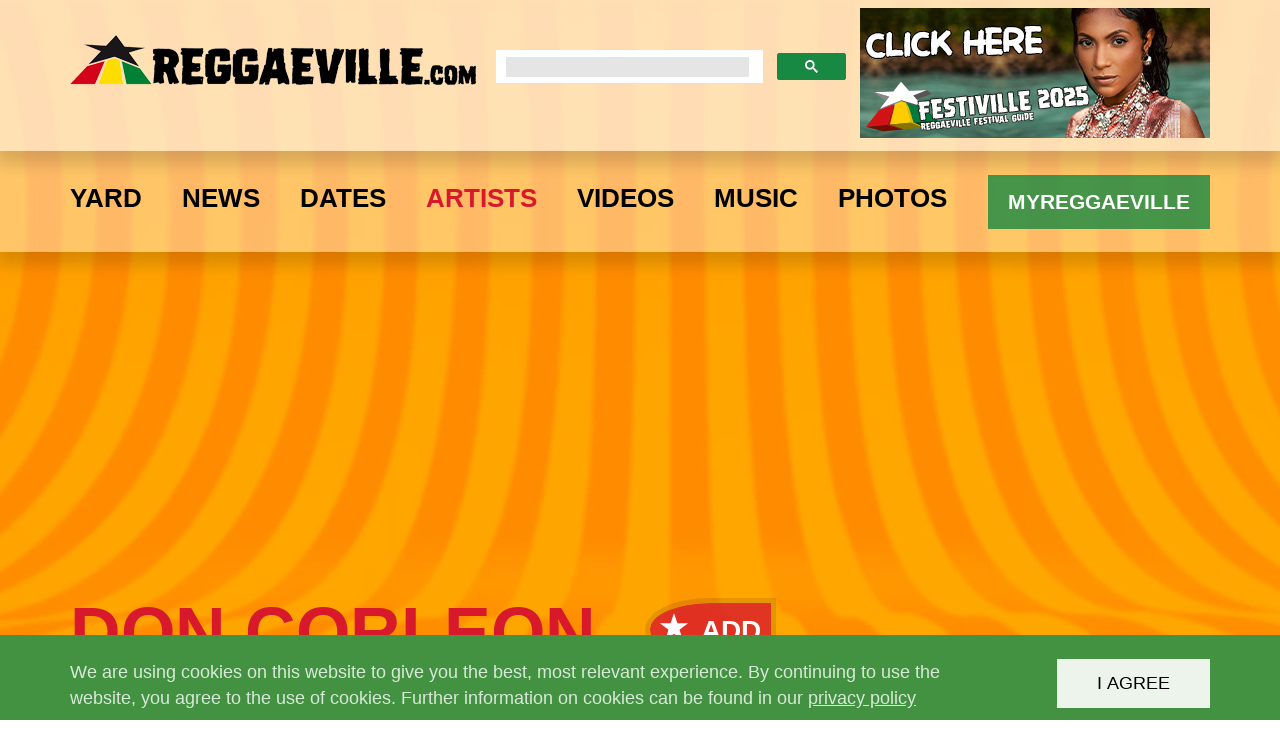

--- FILE ---
content_type: text/html; charset=utf-8
request_url: https://www.reggaeville.com/artist-details/don-corleon/music/
body_size: 9824
content:
<!DOCTYPE html>
<html lang="en_EN">
<head>

<meta charset="utf-8">
<!-- 
	This website is powered by TYPO3 - inspiring people to share!
	TYPO3 is a free open source Content Management Framework initially created by Kasper Skaarhoj and licensed under GNU/GPL.
	TYPO3 is copyright 1998-2026 of Kasper Skaarhoj. Extensions are copyright of their respective owners.
	Information and contribution at https://typo3.org/
-->


<link rel="icon" href="/assets/Resources/Public/Images/favicon.ico" type="image/vnd.microsoft.icon">
<title>Audios: Don Corleon</title>
<meta http-equiv="x-ua-compatible" content="IE=edge" />
<meta name="generator" content="TYPO3 CMS" />
<meta name="viewport" content="width=device-width, initial-scale=1" />
<meta name="author" content="reggaeville" />
<meta name="robots" content="all" />
<meta name="keywords" content="Reggae, music, marley, magazine, tourdates, photos, festivals, video premieres dancehall, live, reggaeville, Jamaica, ska, rocksteady, gentleman, sean paul, damian, bob, ragga, interviews, articles, concert, stream, artist, videos, releases, mp3, news, downloads, reviews, rasta, rastafari, selassie, haile, ethiopia, roots, backstage, stage, yard, africa, summerjam, rock, munchy, music, vybz kartel, alkaline, festiville, yearbook" />
<meta name="description" content="Reggaeville - world of reggae in one village. Online reggae magazine with the latest news, photos, concerts, videos, releases, reviews, interviews, articles, features and much more about Reggae and Dancehall!" />
<meta name="twitter:card" content="summary" />
<meta name="fb:pages" content="66427777690" />
<meta name="revisit-after" content="1" />
<meta name="includeglobal" content="1" />
<meta name="language" content="en" />
<meta name="copyright" content="reggaeville" />
<meta name="rating" content="General" />
<meta name="skype_toolbar" content="SKYPE_TOOLBAR_PARSER_COMPATIBLE" />
<meta name="google-site-verification" content="5NWBVbiktWiQqJTJL41sDgbn-3oRkSXtGDWApmVLHfw" />


<link rel="stylesheet" href="/typo3temp/assets/compressed/merged-d1347f28f0a6f7f9322d7da7e1c84df9-f54b7a7e9c2801eecf9388f95f7214ba.css?1756289439" media="all">



<script src="/typo3temp/assets/compressed/merged-89e9b10c76dfd407bcb70c18a31fd571-1828375d1d385ee46eba7459de210747.js?1756289439"></script>





<meta property="og:title" content="Audios: Don Corleon"/>
<meta property="og:type" content="website"/>
<meta property="og:url" content="https://www.reggaeville.com/artist-details/don-corleon/music/"/>
<meta property="og:site_name" content="www.reggaeville.com"/>
<meta property="og:description" content="Reggaeville.com - World of Reggae in One Village"/>
<meta property="fb:admins" content="600730695"/>
<meta property="fb:app_id" content="1676950995856906"/>

<meta property="og:image" content="https://www.reggaeville.com//fileadmin/_processed_/b/c/csm_doncorleon-easemymind_910a7edd4c.jpg" />
<meta property="og:image" content="https://www.reggaeville.com//fileadmin/_processed_/1/c/csm_pressure-forever_63078f7028.jpg" />
<meta property="og:image" content="https://www.reggaeville.com//fileadmin/_processed_/2/4/csm_kimeco-elshadai_506898b253.jpg" />
<meta property="og:image" content="https://www.reggaeville.com//fileadmin/_processed_/9/1/csm_doncorleonxmeleku-defense_663ec686ea.jpg" />
<meta property="og:image" content="https://www.reggaeville.com//fileadmin/_processed_/7/0/csm_keelykeyz-nodisurbing_2eee287ce4.jpg" />
<meta property="og:image" content="https://www.reggaeville.com//fileadmin/_processed_/e/2/csm_tok-muchmore_2d012a1a54.jpg" />
<meta property="og:image" content="https://www.reggaeville.com//fileadmin/_processed_/6/1/csm_JahCure_OneMoreTime_DonCorleonRMX_df639c26a4.jpeg" />
<meta property="og:image" content="https://www.reggaeville.com//fileadmin/_processed_/b/2/csm_bushman-hear-wah-mi-ah-seh_14ef95e613.jpg" />
<meta property="og:image" content="https://www.reggaeville.com//fileadmin/_processed_/a/c/csm_CommonKingsfeatDonCorleon_CommonKings_7412829427.jpg" />
<meta property="og:image" content="https://www.reggaeville.com//fileadmin/_processed_/d/9/csm_DonCorleon_RebelutionInDub_2a14bd5abd.jpg" />
<meta property="og:image" content="https://www.reggaeville.com//fileadmin/music/justine-skye-kranium-anticipation.jpg" />
<meta property="og:image" content="https://www.reggaeville.com//fileadmin/music/RicoLoveSomebody_SeanPaul_DonCorleon.jpg" />
<meta property="og:image" content="https://www.reggaeville.com//fileadmin/music/DonCorleonMileyCyrus_WreckingBallDub.jpg" />
<meta property="og:image" content="https://www.reggaeville.com//fileadmin/music/Shaggy_IneedyourloveRMX.jpg" />
<meta property="og:image" content="https://www.reggaeville.com//fileadmin/_processed_/7/1/csm_PatriceTheRisingOfTheSon_7b4cebff33.jpg" />



<script async src="https://www.googletagmanager.com/gtag/js?id=G-2DFECVT7W4"></script>
<script>
  window.dataLayer = window.dataLayer || [];
  function gtag(){dataLayer.push(arguments);}
  gtag('js', new Date());

  gtag('config', 'G-2DFECVT7W4');
</script>            <script>(function(w,d,s,l,i){w[l]=w[l]||[];w[l].push({'gtm.start':
new Date().getTime(),event:'gtm.js'});var f=d.getElementsByTagName(s)[0],
j=d.createElement(s),dl=l!='dataLayer'?'&l='+l:'';j.async=true;j.src=
'https://www.googletagmanager.com/gtm.js?id='+i+dl;f.parentNode.insertBefore(j,f);
})(window,document,'script','dataLayer','GTM-M4L2SS');</script><meta property="fb:pages" content="66427777690" />                <script src="https://use.typekit.net/dbr0ems.js"></script>
                <script>try{Typekit.load({ async: true });}catch(e){}</script>
                <link rel="apple-touch-icon-precomposed" href="assets/Resources/Public/Images/apple-touch-icon.png"><script async="async" src="//apis.google.com/js/plusone.js"></script>

<script async="async" src="https://www.googletagservices.com/tag/js/gpt.js"></script>
<script>
var googletag = googletag || {};
googletag.cmd = googletag.cmd || [];
</script>

<script>
googletag.cmd.push(function() {
<!-- Leader -->
googletag.defineSlot('/1160672/B970x250', [970, 250], 'div-gpt-ad-1494530763577-0').addService(googletag.pubads());
googletag.defineSlot('/1160672/LBT', [728, 188], 'div-gpt-ad-1494530763577-1').addService(googletag.pubads());
googletag.defineSlot('/1160672/MobileLB320100', [320, 100], 'div-gpt-ad-1494530763577-2').addService(googletag.pubads());


<!-- Billboard -->
googletag.defineSlot('/1160672/B970x250', [970, 250], 'div-gpt-ad-1494539482180-0').addService(googletag.pubads());
googletag.defineSlot('/1160672/LBT', [728, 188], 'div-gpt-ad-1494539482180-1').addService(googletag.pubads());
googletag.defineSlot('/1160672/LR336x280', [336, 280], 'div-gpt-ad-1494539482180-2').addService(googletag.pubads());

googletag.defineSlot('/1160672/B970x250', [970, 250], 'div-gpt-ad-1494539513482-0').addService(googletag.pubads());
googletag.defineSlot('/1160672/LBT', [728, 188], 'div-gpt-ad-1494539513482-1').addService(googletag.pubads());
googletag.defineSlot('/1160672/LR336x280', [336, 280], 'div-gpt-ad-1494539513482-2').addService(googletag.pubads());

googletag.defineSlot('/1160672/B970x250', [970, 250], 'div-gpt-ad-1494539539830-0').addService(googletag.pubads());
googletag.defineSlot('/1160672/LBT', [728, 188], 'div-gpt-ad-1494539539830-1').addService(googletag.pubads());
googletag.defineSlot('/1160672/LR336x280', [336, 280], 'div-gpt-ad-1494539539830-2').addService(googletag.pubads());

googletag.defineSlot('/1160672/B970x250', [970, 250], 'div-gpt-ad-1494539564695-0').addService(googletag.pubads());
googletag.defineSlot('/1160672/LBT', [728, 188], 'div-gpt-ad-1494539564695-1').addService(googletag.pubads());
googletag.defineSlot('/1160672/LR336x280', [336, 280], 'div-gpt-ad-1494539564695-2').addService(googletag.pubads());

googletag.defineSlot('/1160672/B970x250', [970, 250], 'div-gpt-ad-1358817-1').addService(googletag.pubads());
googletag.defineSlot('/1160672/LBT', [728, 188], 'div-gpt-ad-1358817-3').addService(googletag.pubads());
googletag.defineSlot('/1160672/LR336x280', [336, 280], 'div-gpt-ad-1358817-2').addService(googletag.pubads());

<!-- Rectangle -->
googletag.defineSlot('/1160672/LR336x280', [336, 280], 'div-gpt-ad-1477686687344-0').addService(googletag.pubads());
googletag.defineSlot('/1160672/LR336x280', [336, 280], 'div-gpt-ad-1477686727636-0').addService(googletag.pubads());
googletag.defineSlot('/1160672/LR336x280', [336, 280], 'div-gpt-ad-1494529421142-0').addService(googletag.pubads());
googletag.defineSlot('/1160672/LR336x280', [336, 280], 'div-gpt-ad-1494529623082-0').addService(googletag.pubads());
googletag.defineSlot('/1160672/LR336x280', [336, 280], 'div-gpt-ad-1494529655603-0').addService(googletag.pubads());
googletag.defineSlot('/1160672/LR336x280', [336, 280], 'div-gpt-ad-1494529689080-0').addService(googletag.pubads());
googletag.defineSlot('/1160672/LR336x280', [336, 280], 'div-gpt-ad-1561645359873-0').addService(googletag.pubads());



<!-- Skyscraper -->
googletag.defineSlot('/1160672/LS300x600', [300, 600], 'div-gpt-ad-1477686544264-0').addService(googletag.pubads());
googletag.defineSlot('/1160672/LS300x600', [300, 600], 'div-gpt-ad-1477686587858-0').addService(googletag.pubads());

<!-- Newsslider -->
googletag.defineSlot('/1160672/NSBanner1140', [1140, 713], 'div-gpt-ad-1476877120247-0').addService(googletag.pubads());

<!-- Footer -->
googletag.defineSlot('/1160672/B970x250', [970, 250], 'div-gpt-ad-1494531301279-0').addService(googletag.pubads());
googletag.defineSlot('/1160672/LBT', [728, 188], 'div-gpt-ad-1494531301279-1').addService(googletag.pubads());
googletag.defineSlot('/1160672/MobileLB320100', [320, 100], 'div-gpt-ad-1494531301279-2').addService(googletag.pubads());



googletag.pubads().enableSingleRequest();
googletag.enableServices();
});
</script>
<link rel="canonical" href="https://www.reggaeville.com/artist-details/don-corleon/music/"/>

</head>
<body id="page-46">
<noscript><iframe src="https://www.googletagmanager.com/ns.html?id=GTM-M4L2SS"
                  height="0" width="0" style="display:none;visibility:hidden"></iframe></noscript>
<script async src="https://cse.google.com/cse.js?cx=001427343461539205925:dc9b4dfyp-u"></script>
<header class="ppw-header ppw-js-header">
    <div class="ppw-top-area ppw-js-top-area">
        <div class="container">
            <a class="logo" href="/"><img src="/assets/Resources/Public/Images/logo.png" alt="REGGAEVILLE.COM" title="REGGAEVILLE.COM" /></a>
            <div class="ppw-search">
                <div class="gcse-searchbox-only"></div>
            </div>

            <a class="logo-right" title="REGGAEVILLE.COM" href="/festiville2025/">
                <img src="/fileadmin/header/desktop.jpg" alt="REGGAEVILLE.COM"/>
            </a>

            <a class="logo-right-sm" title="REGGAEVILLE.COM" href="/festiville2025/">
                <img src="/fileadmin/header/mobile.jpg" alt="REGGAEVILLE.COM"/>
            </a>

            <div class="ppw-menu-toggle ppw-js-menu-toggle">
                <div class="hamburger hamburger--squeeze js-hamburger">
                    <div class="hamburger-box">
                        <div class="hamburger-inner"></div>
                    </div>
                </div>
            </div>
        </div>
    </div>
    <div class="ppw-bottom-area ppw-js-bottom-area">
        <div class="container">
            <a href="/" class="ppw-shrink-logo"><img src="/assets/Resources/Public/Images/shrink-logo.png" alt="REGGAEVILLE.COM" title="REGGAEVILLE.COM" /></a>
            <nav class="ppw-nav">
                <ul class="ppw-js-menu"><li><a href="/yard/" title="Yard">Yard</a><span class="ppw-submenu-toggle ppw-js-submenu-toggle"><svg class="ppw-submenu-icon"><use xlink:href="/assets/Resources/Public/Images/spritemap.svg#arrow-down"/></svg></span><ul class="ppw-js-submenu"><li><a href="/yard/festiville/" title="Festiville">Festiville</a></li><li><a href="/yard/reggaeville-easter-special/" title="Reggaeville Easter Special">Reggaeville Easter Special</a></li><li><a href="/yard/vinylvibes/" title="Vinyl Vibes">Vinyl Vibes</a></li><li><a href="/yard/wha-gwaan-munchy/" title="Wha&#039; Gwaan Munchy?!?">Wha&#039; Gwaan Munchy?!?</a></li><li><a href="/yard/yearbook/" title="Yearbook">Yearbook</a></li><li><a href="/yard/take-me-places/" title="Take Me Places">Take Me Places</a></li><li><a href="/yard/features/" title="Features">Features</a></li><li><a href="/yard/ganjaville-riddim/" title="Ganjaville Riddim">Ganjaville Riddim</a></li><li><a href="/yard/reggaeville-riddim-selections/" title="Reggaeville Riddim Selections">Reggaeville Riddim Selections</a></li><li><a href="/yard/munchys-yaad/" title="Munchy&#039;s Yaad">Munchy&#039;s Yaad</a></li><li><a href="/yard/reggaeville-riddim-corner/" title="Reggaeville Riddim Corner">Reggaeville Riddim Corner</a></li></ul></li><li><a href="/news/" title="News">News</a></li><li><a href="/dates/" title="Dates">Dates</a><span class="ppw-submenu-toggle ppw-js-submenu-toggle"><svg class="ppw-submenu-icon"><use xlink:href="/assets/Resources/Public/Images/spritemap.svg#arrow-down"/></svg></span><ul class="ppw-js-submenu"><li><a href="/dates/festivals/" title="Festivals">Festivals</a></li><li><a href="/dates/tours/" title="Tours">Tours</a></li><li><a href="/dates/concerts/" title="Concerts">Concerts</a></li><li><a href="/dates/events/" title="Events">Events</a></li></ul></li><li><a href="/artists/" title="Artists" class="active">Artists</a></li><li><a href="/videos/" title="Videos">Videos</a><span class="ppw-submenu-toggle ppw-js-submenu-toggle"><svg class="ppw-submenu-icon"><use xlink:href="/assets/Resources/Public/Images/spritemap.svg#arrow-down"/></svg></span><ul class="ppw-js-submenu"><li><a href="/videos/" title="Music Videos">Music Videos</a></li><li><a href="/videos/video-premieres/" title="Video Premieres">Video Premieres</a></li><li><a href="https://www.reggaeville.com/videos/live/#videos" title="Live Videos">Live Videos</a></li><li><a href="https://www.reggaeville.com/videos/interviews/#videos" title="Interview Videos">Interview Videos</a></li><li><a href="https://www.reggaeville.com/videos/various/#videos" title="Various Videos">Various Videos</a></li></ul></li><li><a href="/music/" title="Music">Music</a><span class="ppw-submenu-toggle ppw-js-submenu-toggle"><svg class="ppw-submenu-icon"><use xlink:href="/assets/Resources/Public/Images/spritemap.svg#arrow-down"/></svg></span><ul class="ppw-js-submenu"><li><a href="/music/sounds/" title="Sounds">Sounds</a></li><li><a href="/music/releases/" title="Releases">Releases</a></li><li><a href="/music/reviews/" title="Reviews">Reviews</a></li></ul></li><li><a href="/photos/" title="Photos">Photos</a></li></ul>
                <div class="ppw-service-nav">
                    <div class="ppw-search">
                        <div class="gcse-searchbox-only"></div>
                    </div>
                    <a href="/login/" class="pull-right ppw-bt ppw-bt-rv">MYREGGAEVILLE</a>
                </div>
            </nav>
        </div>
    </div>
</header>


	<main>
		
    


        <section class="ppw-section ppw-texture-stripes">
            <div class="container">
                
                    
<div class="ppw-banner">
    
<div style="display:inline-block;">
<!-- /1160672/B970x250 -->
<div id='div-gpt-ad-1494530763577-0' style='height:250px; width:970px;' class="visible-md visible-lg">
<script>
googletag.cmd.push(function() { googletag.display('div-gpt-ad-1494530763577-0'); });
</script>
</div>

<!-- /1160672/LBT -->
<div id='div-gpt-ad-1494530763577-1' style='height:188px; width:728px;' class="visible-sm">
<script>
googletag.cmd.push(function() { googletag.display('div-gpt-ad-1494530763577-1'); });
</script>
</div>

<!-- /1160672/MobileLB320100 -->
<div id='div-gpt-ad-1494530763577-2' style='height:100px; width:320px;' class="visible-xs">
<script>
googletag.cmd.push(function() { googletag.display('div-gpt-ad-1494530763577-2'); });
</script>
</div>

</div>
</div>
                
                <div class="ppw-section-content">
                    

<h1 class="ppw-xs-center">
    
            <a title="Don Corleon" href="/artist-details/don-corleon/details/">
                Don Corleon
            </a>
        
    
            <span class="ppw-add-container">
                <a class="ppw-circle-inner ppw-js-add" href="#" onclick="return false;" title="ADD to MYREGGAEVILLE">
                    <svg class="ppw-star"><use xlink:href="/assets/Resources/Public/Images/spritemap.svg#star"/></svg>
                    <span class="ppw-circle-label">ADD</span>
                </a>
            </span>
        
</h1>

                    


        <div class="js-reload-addContainer"></div>
        <div class="ppw-filter-group">
            
                <a class="ppw-filter" title="News" href="/artist-details/don-corleon/news/">
                    News
                </a>
            

            
                <a class="ppw-filter" title="Bio" href="/artist-details/don-corleon/about/">
                    Bio
                </a>
            

            
                <a class="ppw-filter" title="Photos" href="/artist-details/don-corleon/photos/">
                    Photos
                </a>
            

            
                <a class="ppw-filter" title="Videos" href="/artist-details/don-corleon/videos/">
                    Videos
                </a>
            

            
                <a class="ppw-filter" title="Releases" href="/artist-details/don-corleon/releases/">
                    Releases
                </a>
            

            
                <a class="ppw-filter active" title="Music" href="/artist-details/don-corleon/music/">
                    Music
                </a>
            

            
                <a class="ppw-filter" title="Dates" href="/artist-details/don-corleon/dates/">
                    Dates
                </a>
            
        </div>
    
                    <div class="row">
                        <div class="col-sm-12">
                            
                                
                                    
                                        <div class="row">
                                    
                                    <div class="col-sm-4">
                                        
                                                

<article class="ppw-card ppw-js-addColor "><div class="ppw-image"><a title="Taye - Ease My Mind" href="/artist-details/don-corleon/music/audio/taye-ease-my-mind/"><img data-src="/fileadmin/_processed_/b/c/csm_doncorleon-easemymind_b9ffa8c591.jpg" alt="Taye - Ease My Mind" class="lazyload" /></a></div><div class="ppw-content"><span class="ppw-info">
                
                        06/14/2024
                    
            </span><a class="ppw-title" title="Taye - Ease My Mind" href="/artist-details/don-corleon/music/audio/taye-ease-my-mind/">
                Taye - Ease My Mind
            </a></div></article>


                                            
                                    </div>
                                    
                                            
                                        
                                
                            
                                
                                    
                                    <div class="col-sm-4">
                                        
                                                

<article class="ppw-card ppw-js-addColor "><div class="ppw-image"><a title="Pressure - Forever" href="/artist-details/don-corleon/music/audio/pressure-forever/"><img data-src="/fileadmin/_processed_/1/c/csm_pressure-forever_8a9bb0fe81.jpg" alt="Pressure - Forever" class="lazyload" /></a></div><div class="ppw-content"><span class="ppw-info">
                
                        06/14/2024
                    
            </span><a class="ppw-title" title="Pressure - Forever" href="/artist-details/don-corleon/music/audio/pressure-forever/">
                Pressure - Forever
            </a></div></article>


                                            
                                    </div>
                                    
                                            
                                        
                                
                            
                                
                                    
                                    <div class="col-sm-4">
                                        
                                                
<div class="ppw-banner-rectangle" style="margin: 0 auto 35px;">
    
<!-- /1160672/LR336x280 -->
<div id='div-gpt-ad-1477686687344-0' style='height:280px; width:336px;'>
<script>
googletag.cmd.push(function() { googletag.display('div-gpt-ad-1477686687344-0'); });
</script>
</div>
</div>
                                            
                                    </div>
                                    </div>
                                
                            
                                
                                    
                                        <div class="row">
                                    
                                    <div class="col-sm-4">
                                        
                                                

<article class="ppw-card ppw-js-addColor "><div class="ppw-image"><a title="Kimeco - El Shadai" href="/artist-details/don-corleon/music/audio/kimeco-el-shadai/"><img data-src="/fileadmin/_processed_/2/4/csm_kimeco-elshadai_54cd18cd3f.jpg" alt="Kimeco - El Shadai" class="lazyload" /></a></div><div class="ppw-content"><span class="ppw-info">
                
                        06/14/2024
                    
            </span><a class="ppw-title" title="Kimeco - El Shadai" href="/artist-details/don-corleon/music/audio/kimeco-el-shadai/">
                Kimeco - El Shadai
            </a></div></article>


                                            
                                    </div>
                                    
                                            
                                        
                                
                            
                                
                                    
                                    <div class="col-sm-4">
                                        
                                                

<article class="ppw-card ppw-js-addColor "><div class="ppw-image"><a title="Meleku - Defense" href="/artist-details/don-corleon/music/audio/meleku-defense/"><img data-src="/fileadmin/_processed_/9/1/csm_doncorleonxmeleku-defense_7feff69cb7.jpg" alt="Meleku - Defense" class="lazyload" /></a></div><div class="ppw-content"><span class="ppw-info">
                
                        06/14/2024
                    
            </span><a class="ppw-title" title="Meleku - Defense" href="/artist-details/don-corleon/music/audio/meleku-defense/">
                Meleku - Defense
            </a></div></article>


                                            
                                    </div>
                                    
                                            
                                        
                                
                            
                                
                                    
                                    <div class="col-sm-4">
                                        
                                                

<article class="ppw-card ppw-js-addColor "><div class="ppw-image"><a title="Keely Keyz - No Disturbing" href="/artist-details/don-corleon/music/audio/keely-keyz-no-disturbing/"><img data-src="/fileadmin/_processed_/7/0/csm_keelykeyz-nodisurbing_7ddbda1ba5.jpg" alt="Keely Keyz - No Disturbing" class="lazyload" /></a></div><div class="ppw-content"><span class="ppw-info">
                
                        06/14/2024
                    
            </span><a class="ppw-title" title="Keely Keyz - No Disturbing" href="/artist-details/don-corleon/music/audio/keely-keyz-no-disturbing/">
                Keely Keyz - No Disturbing
            </a></div></article>


                                            
                                    </div>
                                    </div>
                                
                            
                                
                                    
                                        <div class="row">
                                    
                                    <div class="col-sm-4">
                                        
                                                
<div class="ppw-banner-rectangle" style="margin: 0 auto 35px;">
    
<!-- /1160672/LR336x280 -->
<div id='div-gpt-ad-1477686727636-0' style='height:280px; width:336px;'>
<script>
googletag.cmd.push(function() { googletag.display('div-gpt-ad-1477686727636-0'); });
</script>
</div>
</div>
                                            
                                    </div>
                                    
                                            
                                        
                                
                            
                                
                                    
                                    <div class="col-sm-4">
                                        
                                                

<article class="ppw-card ppw-js-addColor "><div class="ppw-image"><a title="T.O.K - Much More" href="/artist-details/don-corleon/music/audio/tok-much-more/"><img data-src="/fileadmin/_processed_/e/2/csm_tok-muchmore_42bf76b32c.jpg" alt="T.O.K - Much More" class="lazyload" /></a></div><div class="ppw-content"><span class="ppw-info">
                
                        06/14/2024
                    
            </span><a class="ppw-title" title="T.O.K - Much More" href="/artist-details/don-corleon/music/audio/tok-much-more/">
                T.O.K - Much More
            </a></div></article>


                                            
                                    </div>
                                    
                                            
                                        
                                
                            
                                
                                    
                                    <div class="col-sm-4">
                                        
                                                

<article class="ppw-card ppw-js-addColor "><div class="ppw-image"><a title="Jah Cure - One More Time (Don Corleone RMX)" href="/artist-details/don-corleon/music/audio/jah-cure-one-more-time-don-corleone-rmx/"><img data-src="/fileadmin/_processed_/6/1/csm_JahCure_OneMoreTime_DonCorleonRMX_b5a12f2cc0.jpeg" alt="Jah Cure - One More Time (Don Corleone RMX)" class="lazyload" /></a></div><div class="ppw-content"><span class="ppw-info">
                
                        11/16/2023
                    
            </span><a class="ppw-title" title="Jah Cure - One More Time (Don Corleone RMX)" href="/artist-details/don-corleon/music/audio/jah-cure-one-more-time-don-corleone-rmx/">
                Jah Cure - One More Time (Don Corleone RMX)
            </a></div></article>


                                            
                                    </div>
                                    </div>
                                
                            
                                
                                    
                                        <div class="row">
                                    
                                    <div class="col-sm-4">
                                        
                                                

<article class="ppw-card ppw-js-addColor "><div class="ppw-image"><a title="Bushman - Hear Wah Mi Ah Seh" href="/artist-details/don-corleon/music/audio/bushman-hear-wah-mi-ah-seh/"><img data-src="/fileadmin/_processed_/b/2/csm_bushman-hear-wah-mi-ah-seh_7c055f0712.jpg" alt="Bushman - Hear Wah Mi Ah Seh" class="lazyload" /></a></div><div class="ppw-content"><span class="ppw-info">
                
                        03/22/2019
                    
            </span><a class="ppw-title" title="Bushman - Hear Wah Mi Ah Seh" href="/artist-details/don-corleon/music/audio/bushman-hear-wah-mi-ah-seh/">
                Bushman - Hear Wah Mi Ah Seh
            </a></div></article>


                                            
                                    </div>
                                    
                                            
                                        
                                
                            
                                
                                    
                                    <div class="col-sm-4">
                                        
                                                

<article class="ppw-card ppw-js-addColor "><div class="ppw-image"><a title="Common Kings feat. Don Corleon - Cali Girl" href="/artist-details/don-corleon/music/audio/common-kings-feat-don-corleon-cali-girl/"><img data-src="/fileadmin/_processed_/a/c/csm_CommonKingsfeatDonCorleon_CommonKings_8c9a01f681.jpg" alt="Common Kings feat. Don Corleon - Cali Girl" class="lazyload" /></a></div><div class="ppw-content"><span class="ppw-info">
                
                        09/15/2017
                    
            </span><a class="ppw-title" title="Common Kings feat. Don Corleon - Cali Girl" href="/artist-details/don-corleon/music/audio/common-kings-feat-don-corleon-cali-girl/">
                Common Kings feat. Don Corleon - Cali Girl
            </a></div></article>


                                            
                                    </div>
                                    
                                            
                                        
                                
                            
                                
                                    
                                    <div class="col-sm-4">
                                        
                                                
<div class="ppw-banner-rectangle" style="margin: 0 auto 35px;">
    
<!-- /1160672/LR336x280 -->
<div id='div-gpt-ad-1494529421142-0' style='height:280px; width:336px;'>
<script>
googletag.cmd.push(function() { googletag.display('div-gpt-ad-1494529421142-0'); });
</script>
</div>
</div>
                                            
                                    </div>
                                    </div>
                                
                            
                                
                                    
                                        <div class="row">
                                    
                                    <div class="col-sm-4">
                                        
                                                

<article class="ppw-card ppw-js-addColor "><div class="ppw-image"><a title="Rebelution - Santa Barbara in Dub" href="/artist-details/don-corleon/music/audio/rebelution-santa-barbara-in-dub/"><img data-src="/fileadmin/_processed_/d/9/csm_DonCorleon_RebelutionInDub_c3d34fd492.jpg" alt="Rebelution - Santa Barbara in Dub" class="lazyload" /></a></div><div class="ppw-content"><span class="ppw-info">
                
                        01/20/2017
                    
            </span><a class="ppw-title" title="Rebelution - Santa Barbara in Dub" href="/artist-details/don-corleon/music/audio/rebelution-santa-barbara-in-dub/">
                Rebelution - Santa Barbara in Dub
            </a></div></article>


                                            
                                    </div>
                                    
                                            
                                        
                                
                            
                                
                                    
                                    <div class="col-sm-4">
                                        
                                                

<article class="ppw-card ppw-js-addColor "><div class="ppw-image"><a title="Justine Skye feat. Kranium - Anticipation (Don Corleon Remix)" href="/artist-details/don-corleon/music/audio/justine-skye-feat-kranium-anticipation-don-corleon-remix/"><img data-src="/fileadmin/music/justine-skye-kranium-anticipation.jpg" alt="Justine Skye feat. Kranium - Anticipation (Don Corleon Remix)" class="lazyload" /></a></div><div class="ppw-content"><span class="ppw-info">
                
                        09/25/2015
                    
            </span><a class="ppw-title" title="Justine Skye feat. Kranium - Anticipation (Don Corleon Remix)" href="/artist-details/don-corleon/music/audio/justine-skye-feat-kranium-anticipation-don-corleon-remix/">
                Justine Skye feat. Kranium - Anticipation (Don Corleon Remix)
            </a></div></article>


                                            
                                    </div>
                                    
                                            
                                        
                                
                            
                                
                                    
                                    <div class="col-sm-4">
                                        
                                                

<article class="ppw-card ppw-js-addColor "><div class="ppw-image"><a title="Sean Paul feat. Don Corleon - Rico Love Somebody Else (Dancehall RMX)" href="/artist-details/don-corleon/music/audio/sean-paul-feat-don-corleon-rico-love-somebody-else-dancehall-rmx/"><img data-src="/fileadmin/music/RicoLoveSomebody_SeanPaul_DonCorleon.jpg" alt="Sean Paul feat. Don Corleon - Rico Love Somebody Else (Dancehall RMX)" class="lazyload" /></a></div><div class="ppw-content"><span class="ppw-info">
                
                        05/20/2015
                    
            </span><a class="ppw-title" title="Sean Paul feat. Don Corleon - Rico Love Somebody Else (Dancehall RMX)" href="/artist-details/don-corleon/music/audio/sean-paul-feat-don-corleon-rico-love-somebody-else-dancehall-rmx/">
                Sean Paul feat. Don Corleon - Rico Love Somebody Else (Dancehall RMX)
            </a></div></article>


                                            
                                    </div>
                                    </div>
                                
                            
                                
                                    
                                        <div class="row">
                                    
                                    <div class="col-sm-4">
                                        
                                                

<article class="ppw-card ppw-js-addColor "><div class="ppw-image"><a title="Miley Cyrus &amp; Don Corleon - Wrecking Ball In Dub" href="/artist-details/don-corleon/music/audio/miley-cyrus-don-corleon-wrecking-ball-in-dub/"><img data-src="/fileadmin/music/DonCorleonMileyCyrus_WreckingBallDub.jpg" alt="Miley Cyrus &amp; Don Corleon - Wrecking Ball In Dub" class="lazyload" /></a></div><div class="ppw-content"><span class="ppw-info">
                
                        05/01/2015
                    
            </span><a class="ppw-title" title="Miley Cyrus &amp; Don Corleon - Wrecking Ball In Dub" href="/artist-details/don-corleon/music/audio/miley-cyrus-don-corleon-wrecking-ball-in-dub/">
                Miley Cyrus &amp; Don Corleon - Wrecking Ball In Dub
            </a></div></article>


                                            
                                    </div>
                                    
                                            
                                        
                                
                            
                                
                                    
                                    <div class="col-sm-4">
                                        
                                                

<article class="ppw-card ppw-js-addColor "><div class="ppw-image"><a title="Shaggy - I Need Your Love feat. Faydee, Mohombi &amp; Costi (Dancehall RMX)" href="/artist-details/don-corleon/music/audio/shaggy-i-need-your-love-feat-faydee-mohombi-costi-dancehall-rmx/"><img data-src="/fileadmin/music/Shaggy_IneedyourloveRMX.jpg" alt="Shaggy - I Need Your Love feat. Faydee, Mohombi &amp; Costi (Dancehall RMX)" class="lazyload" /></a></div><div class="ppw-content"><span class="ppw-info">
                
                        01/08/2015
                    
            </span><a class="ppw-title" title="Shaggy - I Need Your Love feat. Faydee, Mohombi &amp; Costi (Dancehall RMX)" href="/artist-details/don-corleon/music/audio/shaggy-i-need-your-love-feat-faydee-mohombi-costi-dancehall-rmx/">
                Shaggy - I Need Your Love feat. Faydee, Mohombi &amp; Costi (Dancehall RMX)
            </a></div></article>


                                            
                                    </div>
                                    
                                            
                                        
                                
                            
                                
                                    
                                    <div class="col-sm-4">
                                        
                                                

<article class="ppw-card ppw-js-addColor "><div class="ppw-image"><a title="Patrice - The Rising of the Son (Full Album)" href="/artist-details/don-corleon/music/audio/patrice-the-rising-of-the-son-full-album/"><img data-src="/fileadmin/_processed_/7/1/csm_PatriceTheRisingOfTheSon_30e52b2fd5.jpg" alt="Patrice - The Rising of the Son (Full Album)" class="lazyload" /></a></div><div class="ppw-content"><span class="ppw-info">
                
                        09/02/2013
                    
            </span><a class="ppw-title" title="Patrice - The Rising of the Son (Full Album)" href="/artist-details/don-corleon/music/audio/patrice-the-rising-of-the-son-full-album/">
                Patrice - The Rising of the Son (Full Album)
            </a></div></article>


                                            
                                    </div>
                                    </div>
                                
                            
                        </div>
                    </div>
                    

                    


                <div class="gplusone"></div> <br />

                <iframe src="https://www.facebook.com/plugins/like.php?href=https%3A%2F%2Fwww.reggaeville.com%2Fartist-details%2Fdon-corleon%2Fmusic%2F&layout=standard&show-faces=true&&action=like&colorscheme=light" scrolling="no" frameborder="0" allowTransparency="true" style="border:none; overflow:hidden;width:100%; height:30px"></iframe>

                <div xmlns:rx="http://typo3.org/ns/Reelworx/RxShariff/ViewHelper">
                    <div data-lang="en" data-services="[&#039;facebook&#039;,&#039;twitter&#039;,&#039;linkedin&#039;]" class="shariff"></div>
                </div>


                </div>
            </div>
            <input type="hidden" id="addType" value="artist" />
            <input type="hidden" id="recordId" value="481" />
        </section>
        
                

    <section class="ppw-section ppw-texture-stripes">
        <div class="container">
            <h2 class="ppw-section-title">YOU MIGHT ALSO LIKE THIS </h2>
            <div class="ppw-section-content">
                
                    <div class="row">
                        
                            <div class="col-sm-4">
                                


        
                

<article class="ppw-card ppw-js-addColor ">
    
        <div class="ppw-image">
            
                    
                            
                                    <a title="Sly Dunbar - Rest In Power (May 10, 1952 - January 26, 2026)" href="/artist-details/sly-robbie/news/view/sly-dunbar-rest-in-power-may-10-1952-january-26-2026/">
                                        
                                                <img data-src="/fileadmin/_processed_/c/0/csm_slydunbar-restinpower2026_1050ee133a.jpg" alt="Sly Dunbar - Rest In Power (May 10, 1952 - January 26, 2026)" class="lazyload" />
                                            
                                    </a>
                                
                        
                
        </div>
    
    

<div class="ppw-content">
    
            
                <span class="ppw-info">
                    01/26/2026
                </span>
            
        
    
            
                    
                            <a class="ppw-title" title="Sly Dunbar - Rest In Power (May 10, 1952 - January 26, 2026)" href="/artist-details/sly-robbie/news/view/sly-dunbar-rest-in-power-may-10-1952-january-26-2026/">
                                Sly Dunbar - Rest In Power (May 10, 1952 - January 26, 2026)
                            </a>
                        
                
        
</div>
</article>
            
    
                            </div>
                        
                            <div class="col-sm-4">
                                


        
                

<article class="ppw-card ppw-js-addColor ">
    
        <div class="ppw-image">
            
                    
                            
                                    <a title="Vybz Kartel Headlines Reggae Land 2026 - Full Lineup Announced" href="/dates/festival-details/reggae-land-2026/news/news/vybz-kartel-headlines-reggae-land-2026-full-lineup-announced/">
                                        
                                                <img data-src="/fileadmin/_processed_/8/0/csm_reggaeland2026-lineupannouncement_a8564ff122.jpg" alt="Vybz Kartel Headlines Reggae Land 2026 - Full Lineup Announced" class="lazyload" />
                                            
                                    </a>
                                
                        
                
        </div>
    
    

<div class="ppw-content">
    
            
                <span class="ppw-info">
                    01/25/2026
                </span>
            
        
    
            
                    
                            <a class="ppw-title" title="Vybz Kartel Headlines Reggae Land 2026 - Full Lineup Announced" href="/dates/festival-details/reggae-land-2026/news/news/vybz-kartel-headlines-reggae-land-2026-full-lineup-announced/">
                                Vybz Kartel Headlines Reggae Land 2026 - Full Lineup Announced
                            </a>
                        
                
        
</div>
</article>
            
    
                            </div>
                        
                            <div class="col-sm-4">
                                


        
                

<article class="ppw-card ppw-js-addColor ">
    
        <div class="ppw-image">
            
                    
                            
                                    <a title="Stephen &#039;Cat&#039; Coore from Third World - Rest In Power (April 6, 1956 - January 18, 2026)" href="/artist-details/third-world/news/view/stephen-cat-coore-from-third-world-rest-in-power-april-6-1956-january-18-2026/">
                                        
                                                <img data-src="/fileadmin/_processed_/f/1/csm_cat-coore-third-world-restinpower_493cdf2686.jpg" alt="Stephen &#039;Cat&#039; Coore from Third World - Rest In Power (April 6, 1956 - January 18, 2026)" class="lazyload" />
                                            
                                    </a>
                                
                        
                
        </div>
    
    

<div class="ppw-content">
    
            
                <span class="ppw-info">
                    01/19/2026
                </span>
            
        
    
            
                    
                            <a class="ppw-title" title="Stephen &#039;Cat&#039; Coore from Third World - Rest In Power (April 6, 1956 - January 18, 2026)" href="/artist-details/third-world/news/view/stephen-cat-coore-from-third-world-rest-in-power-april-6-1956-january-18-2026/">
                                Stephen &#039;Cat&#039; Coore from Third World - Rest In Power (April 6, 1956 - January 18, 2026)
                            </a>
                        
                
        
</div>
</article>
            
    
                            </div>
                        
                    </div>
                
                
                    <div class="row">
                        
                            <div class="col-sm-4">
                                



<article class="ppw-card ppw-js-addColor ">
    <div class="ppw-image">
        
                
                        
                                
                                        <a title="Mirriam Hibbert - Don King Jesus" href="/artist-details/reggaeville/videos/video/mirriam-hibbert-don-king-jesus/">
                                            
                                                    <img data-src="/fileadmin/_processed_/a/8/csm_6qcy1LkI7xw_9fdf152e79.jpg" alt="Mirriam Hibbert - Don King Jesus" class="lazyload" />
                                                
                                        </a>
                                    
                            
                    
            
    </div>
    


<div class="ppw-content">
    
            <span class="ppw-info">
                
                        01/27/2026
                    
            </span>
        
    
            
                    
                            
                                    <a class="ppw-title" title="Mirriam Hibbert - Don King Jesus" href="/artist-details/reggaeville/videos/video/mirriam-hibbert-don-king-jesus/">
                                        Mirriam Hibbert - Don King Jesus
                                        
                                    </a>
                                
                        
                
        
</div>
</article>
                            </div>
                        
                            <div class="col-sm-4">
                                



<article class="ppw-card ppw-js-addColor ">
    <div class="ppw-image">
        
                
                        
                                
                                        <a title="Reggaddiction, Mirian Katrib &amp; Irie Souljah - Get High" href="/artist-details/irie-souljah/videos/video/reggaddiction-mirian-katrib-irie-souljah-get-high/">
                                            
                                                    <img data-src="/fileadmin/_processed_/c/a/csm_GA95761EQTc_8ae2d5dd0a.jpg" alt="Reggaddiction, Mirian Katrib &amp; Irie Souljah - Get High" class="lazyload" />
                                                
                                        </a>
                                    
                            
                    
            
    </div>
    


<div class="ppw-content">
    
            <span class="ppw-info">
                
                        01/26/2026
                    
            </span>
        
    
            
                    
                            
                                    <a class="ppw-title" title="Reggaddiction, Mirian Katrib &amp; Irie Souljah - Get High" href="/artist-details/irie-souljah/videos/video/reggaddiction-mirian-katrib-irie-souljah-get-high/">
                                        Reggaddiction, Mirian Katrib & Irie Souljah - Get High
                                        
                                    </a>
                                
                        
                
        
</div>
</article>
                            </div>
                        
                            <div class="col-sm-4">
                                



<article class="ppw-card ppw-js-addColor ">
    <div class="ppw-image">
        
                
                        
                                
                                        <a title="Jesse Royal - No Place Like Home @ Harry J Live Couch Series | Season 6" href="/artist-details/jesse-royal/videos/video/jesse-royal-no-place-like-home-harry-j-live-couch-series-season-6/">
                                            
                                                    <img data-src="/fileadmin/_processed_/2/5/csm_61izTn0D9gA_bb1dabe9af.jpg" alt="Jesse Royal - No Place Like Home @ Harry J Live Couch Series | Season 6" class="lazyload" />
                                                
                                        </a>
                                    
                            
                    
            
    </div>
    


<div class="ppw-content">
    
            <span class="ppw-info">
                
                        01/24/2026
                    
            </span>
        
    
            
                    
                            
                                    <a class="ppw-title" title="Jesse Royal - No Place Like Home @ Harry J Live Couch Series | Season 6" href="/artist-details/jesse-royal/videos/video/jesse-royal-no-place-like-home-harry-j-live-couch-series-season-6/">
                                        Jesse Royal - No Place Like Home @ Harry J Live Couch Series | Season 6
                                        
                                    </a>
                                
                        
                
        
</div>
</article>
                            </div>
                        
                    </div>
                
            </div>
        </div>
    </section>

            
    


    
<section class="ppw-section ppw-texture-banner ppw-footer-banner">
    <div class="container">
        <div class="ppw-section-content ppw-banner">
            <div style="display:inline-block;">
                <!-- /1160672/B970x250 -->
                <div id='div-gpt-ad-1494531301279-0' style='height:250px; width:970px;' class="visible-md visible-lg">
                    <script>
                        googletag.cmd.push(function() { googletag.display('div-gpt-ad-1494531301279-0'); });
                    </script>
                </div>

                <!-- /1160672/LBT -->
                <div id='div-gpt-ad-1494531301279-1' style='height:188px; width:728px;' class="visible-sm">
                    <script>
                        googletag.cmd.push(function() { googletag.display('div-gpt-ad-1494531301279-1'); });
                    </script>
                </div>

                <!-- /1160672/MobileLB320100 -->
                <div id='div-gpt-ad-1494531301279-2' style='height:100px; width:320px;' class="visible-xs">
                    <script>
                        googletag.cmd.push(function() { googletag.display('div-gpt-ad-1494531301279-2'); });
                    </script>
                </div>
            </div>
        </div>
    </div>
</section>


	</main>


<footer class="ppw-footer">
    <div class="ppw-top-area">
        <div class="container">
            <ul class="ppw-footer-menu"><li><a href="/login/" title="MYREGGAEVILLE">MYREGGAEVILLE</a></li><li><a href="/marketing/" title="Advertise">Advertise</a></li><li><a href="/contact/" title="Contact">Contact</a></li></ul>
            <ul class="ppw-socialmedia-icon-list">
    <li><a href="http://www.facebook.com/reggaeville" target="_blank"><svg class="ppw-footer-icon"><use xlink:href="/assets/Resources/Public/Images/spritemap.svg#facebook-icon"/></svg></a></li>
    <li><a href="http://www.twitter.com/reggaeville" target="_blank"><svg class="ppw-footer-icon"><use xlink:href="/assets/Resources/Public/Images/spritemap.svg#twitter-icon"/></svg></a></li>
    <li><a href="http://www.youtube.com/user/reggaeville" target="_blank"><svg class="ppw-footer-icon"><use xlink:href="/assets/Resources/Public/Images/spritemap.svg#youtube-icon"/></svg></a></li>
    <li><a href="http://soundcloud.com/reggaeville" target="_blank"><svg class="ppw-footer-icon"><use xlink:href="/assets/Resources/Public/Images/spritemap.svg#soundcloud-icon"/></svg></a></li>
    <li><a href="https://www.instagram.com/reggaeville/" target="_blank"><img src="/assets/Resources/Public/Images/instagram.svg" class="ppw-footer-icon" /></a></li>
    <li><a href="https://www.tiktok.com/@reggaeville" target="_blank"><img src="/assets/Resources/Public/Images/tiktok.svg" class="ppw-footer-icon" /></a></li>
</ul>

        </div>
    </div>
    <div class="ppw-bottom-area">
        <div class="container">
            <ul class="ppw-footer-menu"><li><a href="/shopshop/" title="Shop">Shop</a></li><li><a href="/team/" title="Team">Team</a></li><li><a href="/imprint/" title="Imprint">Imprint</a></li><li><a href="/privacy-policy/" title="Privacy policy">Privacy policy</a></li></ul>
            <span class="ppw-footer-info">&copy;&nbsp;2026&nbsp; <a href="/">REGGAEVILLE.COM</a></span>
        </div>
    </div>
</footer>

<span class="ppw-scroll-top ppw-js-scroll-top">
  <svg class="ppw-double-arrow-top"><use xlink:href="/assets/Resources/Public/Images/spritemap.svg#double-arrow-top"/></svg>
</span>

<div id="ppw-cookie-info" class="js-cookie cookie-info" style="display: none;">
    <div class="container">
        <p>
            We are using cookies on this website to give you the best, most relevant experience. By continuing to use the website, you agree to the use of cookies. Further information on cookies can be found in our
            <a title="privacy policy" href="/privacy-policy/">
                privacy policy
            </a>
        </p>
        <button id="ppw-cookie-set" class="ppw-bt cookie-button">I agree</button>
    </div>
</div>

<script src="/typo3temp/assets/compressed/merged-624a4dc09b9c1f4c1467d888b5e8cbda-5e4c0a38d2a66393cd12ff3b99d89c09.js?1756289439"></script>




</body>
</html>

--- FILE ---
content_type: text/html; charset=utf-8
request_url: https://www.google.com/recaptcha/api2/aframe
body_size: 114
content:
<!DOCTYPE HTML><html><head><meta http-equiv="content-type" content="text/html; charset=UTF-8"></head><body><script nonce="XSuQtxFD4otcD4IbSJvmIg">/** Anti-fraud and anti-abuse applications only. See google.com/recaptcha */ try{var clients={'sodar':'https://pagead2.googlesyndication.com/pagead/sodar?'};window.addEventListener("message",function(a){try{if(a.source===window.parent){var b=JSON.parse(a.data);var c=clients[b['id']];if(c){var d=document.createElement('img');d.src=c+b['params']+'&rc='+(localStorage.getItem("rc::a")?sessionStorage.getItem("rc::b"):"");window.document.body.appendChild(d);sessionStorage.setItem("rc::e",parseInt(sessionStorage.getItem("rc::e")||0)+1);localStorage.setItem("rc::h",'1769527830949');}}}catch(b){}});window.parent.postMessage("_grecaptcha_ready", "*");}catch(b){}</script></body></html>